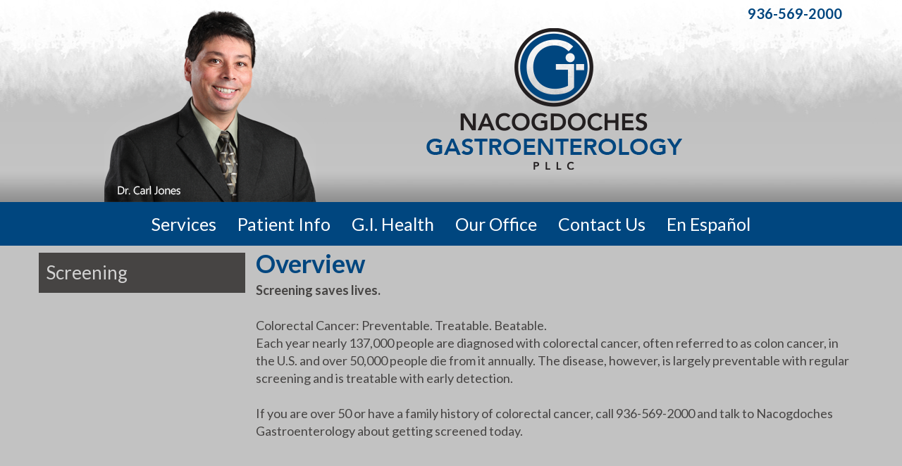

--- FILE ---
content_type: text/html; charset=UTF-8
request_url: https://www.nacogdochesgastroenterology.com/category-view.php?id=12
body_size: 2789
content:





<!DOCTYPE html PUBLIC "-//W3C//DTD XHTML 1.0 Transitional//EN" "http://www.w3.org/TR/xhtml1/DTD/xhtml1-transitional.dtd">
<html xmlns="http://www.w3.org/1999/xhtml">
<head>
<meta http-equiv="Content-Type" content="text/html; charset=utf-8" />
<meta name="Description" content="Screening Colorectal Cancer colon cancer early detection" />
<meta name="author" content="Nacogdoches Gastroenterology">
<title>Overview - Nacogdoches Gastroenterology</title>

<!-- Google tag (gtag.js) -->
<script async src="https://www.googletagmanager.com/gtag/js?id=G-5LXYMTXQQ6"></script>
<script>
  window.dataLayer = window.dataLayer || [];
  function gtag(){dataLayer.push(arguments);}
  gtag('js', new Date());

  gtag('config', 'G-5LXYMTXQQ6');
</script>


<link rel="stylesheet" href="https://maxcdn.bootstrapcdn.com/bootstrap/3.3.7/css/bootstrap.min.css" integrity="sha384-BVYiiSIFeK1dGmJRAkycuHAHRg32OmUcww7on3RYdg4Va+PmSTsz/K68vbdEjh4u" crossorigin="anonymous">

<script src="https://ajax.googleapis.com/ajax/libs/jquery/1.8.0/jquery.min.js" type="text/javascript"></script>
<script src="jqbanner/jqbanner.js" type="text/javascript"></script>
<link rel="stylesheet" type="text/css" media="screen" href="jqbanner/jqbanner.css" />

<link href="nacgicss.css" rel="stylesheet" type="text/css" />
<link href="menu-styles.css" rel="stylesheet" type="text/css" />

<link href='https://fonts.googleapis.com/css?family=Lato:400,700' rel='stylesheet' type='text/css'>

<script src='https://www.google.com/recaptcha/api.js'></script>


</head>

<body>




<!-- Header -->
<!-- Header -->
<div class="wheader">
	<Div class="container">
	
	
<div class="row" id="desktopheader">
<div class="col-sm-5" align="center"><img src="structure/CarlJones.png" /></div>
<div class="col-sm-5" align="center"><a href="https://www.nacogdochesgastroenterology.com/"><img src="structure/headerLogo.png" /></a></div>
<div class="col-sm-2 blue" align="center" style="padding-top: 5px; padding-bottom: 5px;"><a href="tel://1-936-569-2000" class="twenty"><strong>936-569-2000</strong></a></div>
</div>
  
  

<div class="row" id="mobileheader">
<div class="col-sm-5" align="center"><a href="https://www.nacogdochesgastroenterology.com/"><img src="structure/headerLogo.png" /></a></div>
<div class="col-sm-2 blue" align="center" style="padding-top: 5px; padding-bottom: 5px;"><a href="tel://1-936-569-2000" class="twenty"><strong>936-569-2000</strong></a></div>
</div>
	  
	  
	</Div>
</div>
<!-- /Header --><!-- /Header -->






<!-- Nav -->
<div class="wnav2">
<div class="wnav2" style="padding-top: 5px; padding-bottom: 5px;">

<div class="container">
<nav class="navbar navbar-custom">
    <!-- Brand and toggle get grouped for better mobile display -->
    <div class="navbar-header">
      <button type="button" class="navbar-toggle collapsed" data-toggle="collapse" data-target="#bs-example-navbar-collapse-1" aria-expanded="false">
        <span class="sr-only">Toggle navigation</span>
        <span class="icon-bar"></span>
        <span class="icon-bar"></span>
        <span class="icon-bar"></span>
      </button>
      	<div id="cathead" style="color: #2e7ab7; padding-top: 5px;">Navigation</div>
    </div>

    <!-- Collect the nav links, forms, and other content for toggling -->
    <div class="collapse navbar-collapse" id="bs-example-navbar-collapse-1">
      <ul class="nav navbar-nav">
        <li><a href="category.php?id=1">Services</a></li>
        <li><a href="category.php?id=2">Patient Info</a></li>
        <li><a href="category.php?id=3">G.I. Health</a></li>
        <li><a href="category.php?id=4">Our Office</a></li>
        <li><a href="contactus.php">Contact Us</a></li>
        <li><a href="page-view.php?id=121">En Espa&ntilde;ol</a></li>
      </ul>
    </div><!-- /.navbar-collapse -->
</nav>
</div>



</div></div>
<!-- /Nav -->









<!-- Contact Form -->
<div style="background-color:#c2c2c2;">
  <Div class="container">

<div class="row">
<div class="col-sm-3 darkgreybg" style="margin-top:10px; margin-bottom:20px; padding:10px;">


<Div class="twentysix lightgrey">
<div class='subnav-cattitle'>Screening</div></Div>




</div>



<div class="col-sm-9 darkgrey">
<Div class="thirtysix bld blue">
Overview</Div>


<p>
	<strong>Screening saves lives. </strong><br />
	<br />
	<span class="userContent">Colorectal Cancer: Preventable. Treatable. Beatable.<br />
	Each year nearly 137,000 people are diagnosed with colorectal cancer, often referred to as colon cancer, in the U.S. and over 50,000 people die from it annually. The disease, however, is<span class="text_exposed_show"> largely preventable with regular screening and is treatable with early detection.<br />
	<br />
	If you are over 50 or have a family history of colorectal cancer, call 936-569-2000 and talk to Nacogdoches Gastroenterology about getting screened today. </span></span></p>
<p>
	&nbsp;</p>
<p>
	<iframe allowfullscreen="" frameborder="0" height="315" src="//www.youtube.com/embed/Juzineqs3A4" width="560"></iframe></p>
<br /><Br />

<!-- AddThis Button BEGIN -->
<div class="addthis_toolbox addthis_default_style addthis_32x32_style">
<a class="addthis_button_preferred_1"></a>
<a class="addthis_button_preferred_2"></a>
<a class="addthis_button_preferred_3"></a>
<!-- <a class="addthis_button_preferred_4"></a> -->
<a class="addthis_button_compact"></a>
<a class="addthis_counter addthis_bubble_style"></a>
</div>
<script type="text/javascript">var addthis_config = {"data_track_addressbar":false};</script>
<script type="text/javascript" src="//s7.addthis.com/js/300/addthis_widget.js#pubid=ra-5360fbeb6b8430dc"></script>
<!-- AddThis Button END -->

<br /></br>


</div>

</div>






</Div>
</div>
<!-- /Contact Form -->








<!-- Footer -->
<div>
	<Div class="container">
<div class="row">

<div class="col-sm-4 sixteen footerlinkbox" align="center">
<a href='page-view.php?id=57' class='lightgreylink'>After an Upper G.I. Endoscopy</a><Br><a href='page-view.php?id=61' class='lightgreylink'>Preparing for a Liver Biopsy</a><Br><a href='page-view.php?id=48' class='lightgreylink'>Capsule Endoscopy Procedure Animation</a><Br><a href='page-view.php?id=53' class='lightgreylink'>After a Colonoscopy</a><Br><a href='page-view.php?id=83' class='lightgreylink'>Preparing for ERCP</a><Br></div>

<div class="col-sm-4 sixteen footerlinkbox" align="center">
<a href='page-view.php?id=67' class='lightgreylink'>Preparing for Bravo pH Monitoring</a><Br><a href='page-view.php?id=48' class='lightgreylink'>Capsule Endoscopy Procedure Animation</a><Br></div>

<div class="col-sm-4 sixteen footerlinkbox" align="center">
<a href='page-view.php?id=24' class='lightgreylink'>ERCP with SpyGlass</a><Br><a href='page-view.php?id=56' class='lightgreylink'>Preparing for an Upper G.I. Endoscopy</a><Br><a href='page-view.php?id=84' class='lightgreylink'>After ERCP</a><Br><a href='page-view.php?id=51' class='lightgreylink'>Colonoscopy Procedure</a><Br></div>

</div>


<div class="row">

<div class="col-sm-12 sixteen footerlinkbox lightgrey" align="left"><a href="NacGIConsultantsPrivacyAgreement.pdf" class="lightgreylink">Privacy Statement</a>&nbsp;&nbsp;&nbsp;&#8226;&nbsp;&nbsp;&nbsp;&copy; 2026 Nacogdoches Gastroenterology PLLC</div>

</div>

<!-- KH V1 -->







</Div>
</div>
<!-- /Footer -->




<script src="https://ajax.googleapis.com/ajax/libs/jquery/1.12.4/jquery.min.js"></script>
<script src="https://maxcdn.bootstrapcdn.com/bootstrap/3.3.7/js/bootstrap.min.js" integrity="sha384-Tc5IQib027qvyjSMfHjOMaLkfuWVxZxUPnCJA7l2mCWNIpG9mGCD8wGNIcPD7Txa" crossorigin="anonymous"></script>
</body>
</html>



--- FILE ---
content_type: text/css
request_url: https://www.nacogdochesgastroenterology.com/jqbanner/jqbanner.css
body_size: 129
content:
#jqb_object img{ 
	border: none;
}

#jqb_object { 
	position:relative;
	width:940px; height:320px; 
	overflow:hidden;
}
#jqb_object .jqb_bar{
	position:absolute;
	width:700px; height: 30px;
	left:0px;
	bottom:0px;
	background:#000000;
	opacity:0.7;
	filter:alpha(opacity=10);
	
	color: #ffffff;
	font-family: Arial, Verdana, Sans-Serif;
	font-weight: bold;
	font-size: 18px;
	letter-spacing: -1px;
}

#jqb_object .jqb_slide{
	position:absolute;
	width:700px; height:250px; 
	font-family: Arial, Verdana, Sans-Serif;
	font-weight: bold;
	font-size: 18px;
	letter-spacing: -1px;
	text-align: left;
}

#jqb_object .jqb_info{
	position:absolute;
	padding: 2px 10px 2px 10px;
	float: left;
}

#jqb_object .jqb_btn{
	width: 15px; height: 14px;
	margin: 10px 5px 2px 2px;
	float: right;
}
#jqb_object .jqb_btn_next{
	background-image:url(jqbanner/img/btn_next.gif);
}
#jqb_object .jqb_btn_prev{
	background-image:url(jqbanner/img/btn_prev.gif);
}
#jqb_object .jqb_btn_pause{
	background-image:url(jqbanner/img/btn_stop.gif);
}
#jqb_object .jqb_btn_play{
	background-image:url(jqbanner/img/btn_play.gif);
}





--- FILE ---
content_type: text/css
request_url: https://www.nacogdochesgastroenterology.com/nacgicss.css
body_size: 845
content:
@charset "utf-8";
/* CSS Document */

body {
	background-color:#464443;
	margin:0px;
	padding:0px;
	font-family: 'Lato', 'sans-serif';
	font-size:18px;
	color:#ffffff;
}


/* Scale Images */
img {max-width:100%; height:auto;}

.container-non-responsive {
  margin-left: auto;
  margin-right: auto;
  padding-left: 0px;
  padding-right: 0px;
  width: 960px;
}

.nopad {
   padding: 0 !important;
   margin: 0 !important;
}

.navbox {
	padding-top:10px;
	padding-bottom:10px;
	border-bottom: solid 1px #266aa1;
	font-size:25px;
}


/* Wide Containers */
.wheader {
	background-image:url(structure/headerBG.jpg);
	background-repeat: repeat-x;
	background-position: bottom;
	background-color: #ffffff;
	/*height:287px;*/
}

.wnav {
	background-color:#00467f;
	/*height:360px;*/
}

.wnav2 {
	background-color:#00467f;
}

.wmidtext {
	background-image:url(structure/GreyStoneBG.jpg); 

}

.wslideshow {
	background-color:#00467f;
	height:310px;
	text-align:center;
}

.wcontact {
	background-color:#c2c2c2;
}





/* Color Palette */
.white {
	color:#ffffff;
}
.whitebg {
	background-color:#ffffff;
}



.blue {
	color:#00467f;
}
.bluebg {
	background-color:#00467f;
}



.lightgrey {
	color:#d2d2d2;
}
.lightgreybg {
	background-color:#d2d2d2;
}



.darkgrey {
	color:#464443;
}
.darkgreybg {
	background-color:#464443;
}







/* Font Sizes & Weights */

.thirtysix {
	font-size:36px;
}

.twentysix {
	font-size:26px;
}

.twenty {
	font-size:20px;
}

.sixteen {
	font-size:16px;
}


.fourteen {
	font-size:14px;
}

.bld {
	font-weight:700;
}



/* Box Padding */
.pd5 {
	padding:5px;
}
.pd10 {
	padding:10px;
}
.pd15 {
	padding:15px;
}
.pd20 {
	padding:20px;
}
.pd25 {
	padding:25px;
}


/* Content Page Structure */
.pagetitle {
	font-size:34px;
}

.subnavcattitle {
	color:#ffffff;
	font-size:24px;
	padding-top:10px;
	padding-bottom:10px;
	border-bottom:solid 1px #ffffff;
}

.subnavdiv {
	padding-left:5px;
	border-bottom:dashed 1px #6d874d;
	margin-top:3px;
	margin-bottom:3px;
	padding-top:3px;
	padding-bottom:3px;
}

.homebutton {
	padding-top:5px;
	padding-bottom:5px;
	padding-left:10px;
}

.standheader {
	font-size:24px;
}

.tenpad {
	padding:10px;
}

.footerlinkbox {
	padding-top:25px;
	padding-bottom:25px;
	line-height:35px;
}





/* Links */
a:link {color:#00467f;text-decoration:none;}
a:visited {color:#00467f;text-decoration:none;}
a:hover {color:#00467f;text-decoration:underline;}
a:active {color:#00467f;text-decoration:none;}

a.whitelink:link {color:#ffffff;text-decoration:none;}
a.whitelink:visited {color:#ffffff;text-decoration:none;}
a.whitelink:hover {color:#ffffff;text-decoration:underline;}
a.whitelink:active {color:#ffffff;text-decoration:underline;}

a.darkgreylink:link {color:#464443;text-decoration:none;}
a.darkgreylink:visited {color:#464443;text-decoration:none;}
a.darkgreylink:hover {color:#464443;text-decoration:underline;}
a.darkgreylink:active {color:#464443;text-decoration:underline;}

a.lightgreylink:link {color:#c2c2c2;text-decoration:none;}
a.lightgreylink:visited {color:#c2c2c2;text-decoration:none;}
a.lightgreylink:hover {color:#c2c2c2;text-decoration:underline;}
a.lightgreylink:active {color:#c2c2c2;text-decoration:underline;}

#newspanelindex a:link{
    color:#c2c2c2;
}
#newspanelindex a:visited{
    color:#c2c2c2;
}
#newspanelindex a:hover{
    color:#c2c2c2;
}
#newspanelindex a:active{
    color:#c2c2c2;
}


.nav-pills > li > a {
    color: #ffffff;
	font-size:25px;

 }
.nav-pills > li > a:hover {
background-color: #464443;
	border-radius:0;
 }
.nav-pills .active > a {
	border-radius: 0;

}


/* Small Devices col-sm, Tablets -- 768px */
/* Medium Devices col-md, Desktops -- 992px*/


/* Shows desktop versions before mobile breakpoint */
@media (max-width: 767px) {

  #desktopheader {
    display: none !important;
  }

}

/* Shows mobile versions after breakpoint */
@media (min-width: 768px) {

  #mobileheader {
    display: none !important;
  }
  #cathead {
    display: none !important;
  }


}



--- FILE ---
content_type: text/css
request_url: https://www.nacogdochesgastroenterology.com/menu-styles.css
body_size: 339
content:
/* Main Background & Font Size */
.navbar-custom {
/*  background-color: #000000; */
/*  border-color: #000000; */
  font-size:25px;
}


/* Brand Font color & size */
.navbar-custom .navbar-brand {
  color: #c2c2c2;
  font-size:18px;
  display: inline-block;
  float: none;
  vertical-align: top;
}


/* Brand Rollover Font color */
.navbar-custom .navbar-brand:hover,
.navbar-custom .navbar-brand:focus {
  color: #bef908;
  background-color: transparent;
}


/* Main Nav Font color */
.navbar-custom .navbar-text {
  color: #ffffff;
}
.navbar-custom .navbar-nav > li > a {
  color: #ffffff;
}


/* Main Nav Rollover Font color */
.navbar-custom .navbar-nav > li > a:hover,
.navbar-custom .navbar-nav > li > a:focus {
  color: #c2c2c2;
  background-color: transparent;
}


.navbar-custom .navbar-nav > .active > a,
.navbar-custom .navbar-nav > .active > a:hover,
.navbar-custom .navbar-nav > .active > a:focus {
  color: #c2c2c2;
  background-color: #000000;
}
.navbar-custom .navbar-nav > .disabled > a,
.navbar-custom .navbar-nav > .disabled > a:hover,
.navbar-custom .navbar-nav > .disabled > a:focus {
  color: #c2c2c2;
  background-color: transparent;
}


/* Toggle Border */
.navbar-custom .navbar-toggle {
  border-color: #464443;
  background-color: #c2c2c2;
}


/* Toggle Hover */
.navbar-custom .navbar-toggle:hover,
.navbar-custom .navbar-toggle:focus {
  background-color: #aaaaaa;
}


/* Toggle Icon Lines */
.navbar-custom .navbar-toggle .icon-bar {
  background-color: #464443;
}


/* Divider Line - Toggle */
.navbar-custom .navbar-collapse,
.navbar-custom .navbar-form {
  border-color: #002f56;
}


.navbar-custom .navbar-nav > .dropdown > a:hover .caret,
.navbar-custom .navbar-nav > .dropdown > a:focus .caret {
  border-top-color: #ffffff;
  border-bottom-color: #ffffff;
}
.navbar-custom .navbar-nav > .open > a,
.navbar-custom .navbar-nav > .open > a:hover,
.navbar-custom .navbar-nav > .open > a:focus {
  background-color: #000000;
  color: #ffffff;
}
.navbar-custom .navbar-nav > .open > a .caret,
.navbar-custom .navbar-nav > .open > a:hover .caret,
.navbar-custom .navbar-nav > .open > a:focus .caret {
  border-top-color: #ffffff;
  border-bottom-color: #ffffff;
}
.navbar-custom .navbar-nav > .dropdown > a .caret {
  border-top-color: #ffffff;
  border-bottom-color: #ffffff;
}

@media (max-width: 767) {
  .navbar-custom .navbar-nav .open .dropdown-menu > li > a {
    color: #ffffff;
  }
  .navbar-custom .navbar-nav .open .dropdown-menu > li > a:hover,
  .navbar-custom .navbar-nav .open .dropdown-menu > li > a:focus {
    color: #ffffff;
    background-color: transparent;
  }
  .navbar-custom .navbar-nav .open .dropdown-menu > .active > a,
  .navbar-custom .navbar-nav .open .dropdown-menu > .active > a:hover,
  .navbar-custom .navbar-nav .open .dropdown-menu > .active > a:focus {
    color: #ffffff;
    background-color: #000000;
  }
  .navbar-custom .navbar-nav .open .dropdown-menu > .disabled > a,
  .navbar-custom .navbar-nav .open .dropdown-menu > .disabled > a:hover,
  .navbar-custom .navbar-nav .open .dropdown-menu > .disabled > a:focus {
    color: #cccccc;
    background-color: transparent;
  }
}
.navbar-custom .navbar-link {
  color: #ffffff;
}
.navbar-custom .navbar-link:hover {
  color: #ffffff;
}


/* Remove Bottom Margin */
.navbar-custom {
    margin-bottom: 0;
}


/* Center Up Nav */
.navbar-custom .navbar-nav {
  display: inline-block;
  float: none;
  vertical-align: top;
}

.navbar-custom .navbar-collapse {
  text-align: center;
}

--- FILE ---
content_type: application/javascript
request_url: https://www.nacogdochesgastroenterology.com/jqbanner/jqbanner.js
body_size: 898
content:
// Simple JavaScript Rotating Banner Using jQuery
// www.mclelun.com

// Edit jqb_eff to change transition effect.
// 1 - FadeIn FadeOut
// 2 - Horizontal Scroll
// 3 - Vertical Scroll
// 4 - Infinity Horizontal Scroll
// 5 - Infinity Vertical Scroll
var jqb_eff = 1;

//Variables
var jqb_vCurrent = 0;
var jqb_vTotal = 0;
var jqb_vSpeed = 500;
var jqb_vDuration = 4000;
var jqb_intInterval = 0;
var jqb_vGo = 1;
var jqb_vBusy = false;
var jqb_vIsPause = false;
var jqb_vIsMouseOver = false;
var jqb_tmp = 20;
var jqb_title;
var jqb_imgW = 620;
var jqb_imgH = 300;

jQuery(document).ready(function() {	
	jqb_vTotal = $(".jqb_slides").children().size() -1;
	$(".jqb_info").text($(".jqb_slide").attr("title"));	
	jqb_intInterval = setInterval(jqb_fnLoop, jqb_vDuration);
	
	if(jqb_eff == 1)//Fade In & Fade Out
	{
		$("#jqb_object").find(".jqb_slide").each(function(i) { 
			if(i == 0){
				$(this).animate({ opacity: 'show'}, jqb_vSpeed, function() { jqb_vBusy = false; });
			} else {
				$(this).animate({ opacity: 'hide'}, jqb_vSpeed, function() { jqb_vBusy = false; });
			}
		});
	}
	else if(jqb_eff == 2 || jqb_eff == 4)//Horizontal Alignment
	{
		$("#jqb_object").find(".jqb_slide").each(function(i) { 
			jqb_tmp = ((i - 1)*jqb_imgW) - ((jqb_vCurrent -1)*jqb_imgW);
			$(this).css({"left": jqb_tmp+"px"});
		});
	} 
	else if(jqb_eff == 3 || jqb_eff == 5)//Vertical Alignment
	{
		$("#jqb_object").find(".jqb_slide").each(function(i) { 
			jqb_tmp = ((i - 1)*jqb_imgH) - ((jqb_vCurrent -1)*jqb_imgH);
			$(this).css({"top": jqb_tmp+"px"});
		});
	}
	
	$("#btn_pauseplay").click(function() {
		if(jqb_vIsPause){
			jqb_vIsPause = false;
			jqb_fnLoop();
			$("#btn_pauseplay").removeClass("jqb_btn_play");
			$("#btn_pauseplay").addClass("jqb_btn_pause");
		} else {
			jqb_vIsPause = true;
			clearInterval(jqb_intInterval);
			$("#btn_pauseplay").removeClass("jqb_btn_pause");
			$("#btn_pauseplay").addClass("jqb_btn_play");
		}
	});
	
	$("#btn_prev").click(function() {
		jqb_vGo = -1;
		jqb_fnLoop();
	});
		
	$("#btn_next").click(function() {
		jqb_vGo = 1;
		jqb_fnLoop();
	});
	
	
	
		
});

function jqb_fnDone(){
	jqb_vBusy = false;
	
}

function jqb_fnLoop(){
	clearInterval(jqb_intInterval);
	
	if(!jqb_vIsMouseOver && !jqb_vBusy){
			
		jqb_vBusy = true;
		if(jqb_vGo == 1){
			jqb_vCurrent == jqb_vTotal ? jqb_vCurrent = 0 : jqb_vCurrent++;
		} else {
			jqb_vCurrent == 0 ? jqb_vCurrent = jqb_vTotal : jqb_vCurrent--;
		}

		$("#jqb_object").find(".jqb_slide").each(function(i) { 
			if(i == jqb_vCurrent){
				jqb_title = $(this).attr("title");
				$(".jqb_info").animate({ opacity: 'hide', "left": "-50px"}, 250,function(){
					$(".jqb_info").text(jqb_title).animate({ opacity: 'show', "left": "0px"}, 500);
				});
			} 
					

			if(jqb_eff == 2)//Horizontal Scrolling
			{
				jqb_tmp = ((i - 1)*jqb_imgW) - ((jqb_vCurrent -1)*jqb_imgW);
				$(this).animate({"left": jqb_tmp+"px"}, jqb_vSpeed, function() { jqb_fnDone(); });
			}
			else if(jqb_eff == 3)//Vertical Scrolling
			{
				jqb_tmp = ((i - 1)*jqb_imgH) - ((jqb_vCurrent -1)*jqb_imgH);
				$(this).animate({"top": jqb_tmp+"px"}, jqb_vSpeed, function() { jqb_fnDone(); });
			}	
			else if(jqb_eff == 4)//Infinity Horizontal Scrolling
			{
				if(jqb_vTotal == 1) //IF 2 SLIDE ONLY, FIX
				{
					if(jqb_vGo == 1){
						if(($(this).position().left) < 0 )
						{
							$(this).css({"left": jqb_imgW+"px"});
						}
					} else {
						if(($(this).position().left) > (jqb_imgW * (jqb_vTotal - 1)))
						{	
							$(this).css({"left": (-1 * jqb_imgW)+"px"});
						}
					}
				}
				else
				{
					if(($(this).position().left) < -jqb_imgW )
					{
						$(this).css({"left": (jqb_imgW * (jqb_vTotal - 1))+"px"});
					}
					else if(($(this).position().left) > (jqb_imgW * (jqb_vTotal - 1)))
					{	
						$(this).css({"left": (-1 * jqb_imgW)+"px"});
					}
				}

				jqb_tmp = $(this).position().left - (jqb_imgW * jqb_vGo);
				$(this).animate({"left": jqb_tmp+"px"}, jqb_vSpeed, function() { jqb_fnDone();  });
			}
			else if(jqb_eff == 5)//Infinity Vertical Scrolling
			{
				if(jqb_vTotal == 1) //IF 2 SLIDE ONLY, FIX
				{
					if(jqb_vGo == 1){
						if(($(this).position().top) < 0 )
						{
							$(this).css({"top": jqb_imgH+"px"});
						}
					} else {
						if(($(this).position().top) > (jqb_imgH * (jqb_vTotal - 1)))
						{	
							$(this).css({"top": (-1 * jqb_imgH)+"px"});
						}
					}
				}
				else
				{
					if(($(this).position().top) < -jqb_imgH )
					{
						$(this).css({"top": (jqb_imgH * (jqb_vTotal - 1))+"px"});
					}
					else if(($(this).position().top) > (jqb_imgH * (jqb_vTotal - 1)))
					{	
						$(this).css({"top": (-1 * jqb_imgH)+"px"});
					}	
				}

				jqb_tmp = $(this).position().top - (jqb_imgH * jqb_vGo);
				 $(this).animate({"top": jqb_tmp+"px"}, jqb_vSpeed, function() { jqb_fnDone();  });
			}
			else //if(jqb_eff == 1)//Fade In & Fade Out
			{
				if(i == jqb_vCurrent){
					$(this).animate({ opacity: 'show'}, jqb_vSpeed, function() { jqb_fnDone(); });
				} else {
					$(this).animate({ opacity: 'hide'}, jqb_vSpeed, function() { jqb_fnDone(); });
				}
			}
		});
		

		setTimeout(function() {
		if(!jqb_vIsPause){
				jqb_intInterval = setInterval(jqb_fnLoop, jqb_vDuration);
			}
		}, jqb_vSpeed);
		
	}
}





